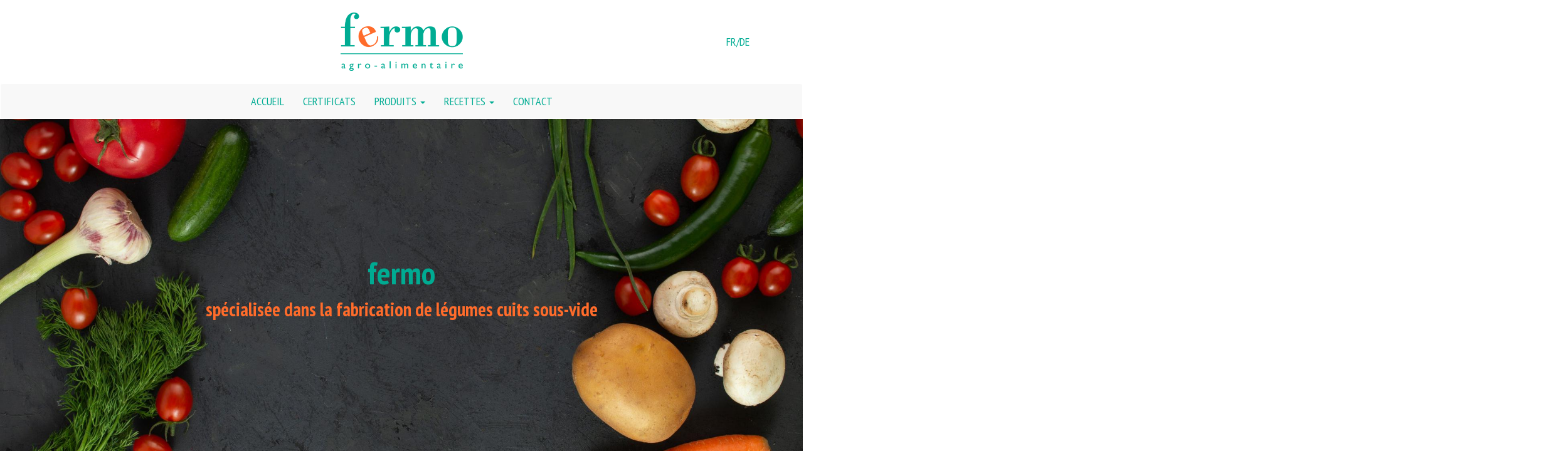

--- FILE ---
content_type: text/html
request_url: http://fermo.ch/gamme-migros-bio.html
body_size: 4084
content:
<!DOCTYPE html>
<html lang="fr">
<head>
	<meta charset="utf-8">
	<title>Gamme Migros Bio - Yvonand - Suisse</title>

	<meta name="description" content="Fermo est une entreprise familiale spécialisée depuis plus de 20 ans dans la fabrication de légumes cuits sous-vide"/>
	<meta name="keywords" content="Fermo est une entreprise familiale spécialisée depuis plus de 20 ans dans la fabrication de légumes cuits sous-vide"/>

	<meta http-equiv="X-UA-Compatible" content="IE=edge"/>
	<meta name="viewport" content="width=device-width, initial-scale=1"/>

	<style>
		#wa-compsubpage-khlwn7zj1dp8uve5s0 {background-size:cover;background-position:center bottom;background-image : url('wa_images/pied de page photo.jpg?v=1fqlgq0');}
		#wa-container-khlwn7zi1dp8vhdg8w {background-size:cover;background-position:center center;background-image : url('wa_images/ripe-products-colored-vitamine-riched-salad-vegetables-dark-floor.jpg?v=1fr9nf7');}
		div#preloader { position: fixed; left: 0; top: 0; z-index: 999; width: 100%; height: 100%; overflow: visible; background: white no-repeat center center; }
	</style>


	<script>
		var WaComponentContext = {};
		var WaPageContext = {};
		var WaContext = {};
		WaContext.app_version="1.6.18"
		WaContext.app_revision="a17fa3e"
		WaContext.preview=false
		WaPageContext.lang="fr"
		WaPageContext.lang_filename="fr"

	</script>
	<script src="wa_js/wa_vanilla.js?v=125&" ></script>
	<link rel="shortcut icon" type="image/png" href="wa_images/logo fermo_1.jpg" />

</head>
<body>
	<div id="preloader"></div>
	<a id="wa-anchor-top" title="Top anchor"></a>
	<div id="wa-container-wrapper-khlwn7zi1dp8vh8v40" >
		<div id="wa-container-khlwn7zi1dp8vh8v40" class="container  " >
			<div id="wa-row-khlwn7zi1dp8uwh5i8" class="row  ">
				<div class="col-xl-12 wa-item-rowspacer"></div>
			</div>
			<div class="wa-container-vspacer col-xl-12"></div>
			<div id="wa-row-khlwn7zi1dp8uwh5uo" class="row row-align  ">
				<div class="hidden-xs col-xs-12 col-sm-5 col-md-5 col-lg-5 " >
				</div>
				<div class=" col-xs-12 col-sm-2 col-md-2 col-lg-2 "  data-ratioWidth="354" data-ratioHeight="169" >
					<a href="index.html"  onclick="return true;" >
						<img id="wa-compimage-khlwn7zi1dp8vhe1vk" alt="" class="wa-image-component  wafxWow bounceInDown" src="wa_images/logo%20fermo.png?v=1fqhvki">

					</a></div>
				<div class="hidden-xs col-xs-12 col-sm-4 col-md-4 col-lg-4 " >
				</div>
				<div class="clearfix visible-xs "></div>
				<div class=" col-xs-12 col-sm-1 col-md-1 col-lg-1 wa-valign-middle " >
					<div id="wa-comptext-khlwn7zi1dp8vhay2o" class="wa-comptext clearfix">
						<p style="text-align: center;"><span style="font-family: 'PT Sans Narrow', Arial, Helvetica, 'Liberation Sans', FreeSans, sans-serif; font-size: 18px;"><span style="color: #00ac93;"><a style="color: #00ac93;" title="" href="gamme-migros-bio.html"  onclick="return true;" >FR</a>/<a style="color: #00ac93;" title="" href="gamme-migros-bio_de.html"  onclick="return true;" >DE</a></span></span></p>
					</div>
				</div>
			</div>
			<div class="wa-container-vspacer col-xl-12"></div>
			<div id="wa-row-khlwn7zi1dp8uwh6z4" class="row  ">
				<div class="col-xl-12 wa-item-rowspacer"></div>
			</div>
		</div>
	</div>
	<div id="wa-container-wrapper-khlwn7zi1dp8vhe3k0" >
		<div id="wa-container-khlwn7zi1dp8vhe3k0" class="container-fluid  " >
			<div id="wa-row-khlwn7zi1dp8uwh7bk" class="row row-align  ">
				<div class="wa-subpage-wrapper  col-xs-12 col-sm-12 col-md-12 col-lg-12 " >
					<div id="wa-compsubpage-khlwn7zi1dp8uwh7kg">
						<div id="wa-row-khap8op31dq24ix15c" class="row row-align  ">
							<div class=" col-xs-12 col-sm-12 col-md-12 col-lg-12 wa-valign-middle " >
								<div id="wa-compmenu-khap8op31dq24awem8" class="wa-compmenu wa-menu-init">
									<nav class="navbar navbar-default wa-always-on-top wa-aot-fluid wa-menu-centered" style="margin:0px;">
										<div class="container-fluid">
											<!-- Brand and toggle get grouped for better mobile display -->
											<div class="navbar-header">
												<button type="button" class="navbar-toggle collapsed" data-toggle="collapse" data-target="#wa-collapse-wa-compmenu-khap8op31dq24awem8" aria-expanded="false">
													<span class="icon-bar"></span>
													<span class="icon-bar"></span>
													<span class="icon-bar"></span>
												</button>
												<a href="index.html"  onclick="return true;"  class="navbar-brand"   >
												<span >ACCUEIL</span>
												</a>
											</div>
											<div class="collapse navbar-collapse" id="wa-collapse-wa-compmenu-khap8op31dq24awem8">
												<ul class="nav navbar-nav">
													<li ><a href="certificats.html"  onclick="return true;"  >CERTIFICATS</a></li>
													<li class="dropdown">
														<a href="#" class="dropdown-toggle" data-toggle="dropdown" role="button" aria-haspopup="true" aria-expanded="false">PRODUITS <span class="caret"></span></a>
														<ul class="dropdown-menu">
															<li><a href="gamme-fermo.html"  onclick="return true;"  >FERMO</a></li>
															<li><a href="gamme-annas-best.html"  onclick="return true;"  >MIGROS ANNA'S BEST</a></li>
															<li><a href="#"  onclick="return true;"  >MIGROS BIO</a></li>
															<li><a href="gamme-m-budget.html"  onclick="return true;"  >MIGROS M-BUDGET</a></li>
															<li><a href="gamme-fermo-grossiste.html"  onclick="return true;"  >GROSSISTES</a></li>
														</ul>
													</li>
													<li class="dropdown">
														<a href="#" class="dropdown-toggle" data-toggle="dropdown" role="button" aria-haspopup="true" aria-expanded="false">RECETTES <span class="caret"></span></a>
														<ul class="dropdown-menu">
															<li class="dropdown-header">Carottes rondelles</li>
																<li><a class="dropdown-subitem" href="recette-carottes-rondelles.html"  onclick="return true;"  >Recettes traditionnelles</a></li>
																<li><a class="dropdown-subitem" href="recette-carottes-miel-raisins.html"  onclick="return true;"  >Carottes au miel et raisins</a></li>
																<li><a class="dropdown-subitem" href="recette-veloute-carottes-orange.html"  onclick="return true;"  >Velouté de carottes à l'orange</a></li>
															<li role="separator" class="divider"></li>
															<li class="dropdown-header">Betteraves rouges cubes</li>
																<li><a class="dropdown-subitem" href="recette-betteraves-rouge-traditionnelle.html"  onclick="return true;"  >Recettes traditionnelles</a></li>
																<li><a class="dropdown-subitem" href="recette-salade-betteraves.html"  onclick="return true;"  >Salade de betteraves rouges aux pommes</a></li>
																<li><a class="dropdown-subitem" href="page15.html"  onclick="return true;"  >Soupe froide aux betteraves rouges</a></li>
															<li role="separator" class="divider"></li>
															<li class="dropdown-header">Betteraves rouges lamelles</li>
																<li><a class="dropdown-subitem" href="recette-salade-betteraves-rouge-lamelles.html"  onclick="return true;"  >Recettes traditionnelles</a></li>
																<li><a class="dropdown-subitem" href="recette-salade-betteraves-menthe.html"  onclick="return true;"  >Salade de betteraves rouges lamelles à la menthe poivrée</a></li>
																<li><a class="dropdown-subitem" href="recette-soupe-betterave-creme-acidulee.html"  onclick="return true;"  >Soupe de betteraves rouges à la crème</a></li>
															<li role="separator" class="divider"></li>
															<li class="dropdown-header">Lentilles vertes</li>
																<li><a class="dropdown-subitem" href="recette-lentilles-tradi.html"  onclick="return true;"  >Recettes traditionnelles</a></li>
																<li><a class="dropdown-subitem" href="recette-lentilles-soupe-moyen-orient.html"  onclick="return true;"  >Soupe de lentilles du Moyen-Orient</a></li>
																<li><a class="dropdown-subitem" href="recette-lentilles-epices.html"  onclick="return true;"  >Lentilles aux épices</a></li>
															<li role="separator" class="divider"></li>
															<li class="dropdown-header">Courge en cubes</li>
																<li><a class="dropdown-subitem" href="recettes-traditionnelles-veloute-a-la-courge.html"  onclick="return true;"  >Recettes traditionnelles</a></li>
																<li><a class="dropdown-subitem" href="recettes-tarte-salee-aux-potirons.html"  onclick="return true;"  >Tarte salée aux potirons</a></li>
																<li><a class="dropdown-subitem" href="page3.html"  onclick="return true;"  >Potirons aux saveurs de l'Orient</a></li>
														</ul>
													</li>
													<li ><a href="contact.html"  onclick="return true;"  >CONTACT</a></li>
												</ul>
											</div><!-- /.navbar-collapse -->
										</div><!-- /.container-fluid -->
									</nav>
								</div>
							</div>
						</div>
					</div>
				</div>
			</div>
		</div>
	</div>
	<div id="wa-container-wrapper-khlwn7zi1dp8vhdg8w" >
		<div id="wa-container-khlwn7zi1dp8vhdg8w" class="wa-parallax container-fluid  " data-parallax="scroll" data-naturalWidth="-1" data-naturalHeight="-1" data-image-src="wa_images/ripe-products-colored-vitamine-riched-salad-vegetables-dark-floor.jpg?v=1fr9nf7" data-position="center center" data-speed="0.00" >
			<div id="wa-row-khlwn7zi1dp8uwh83k" class="row  ">
				<div class="col-xl-12 wa-item-rowspacer"></div>
			</div>
			<div class="wa-container-vspacer col-xl-12"></div>
			<div id="wa-row-khlwn7zi1dp8uwh8g0" class="row row-align  ">
				<div class=" col-xs-12 col-sm-12 col-md-12 col-lg-12 " >
					<div id="wa-comptext-khlwn7zi1dp8vicyyo" class="wa-comptext clearfix">
						<p style="text-align: center;"><span style="color: #00ab92; font-size: 50px;"><strong><span style="font-family: 'PT Sans Narrow', Arial, Helvetica, 'Liberation Sans', FreeSans, sans-serif;">fermo</span></strong></span></p>
						<p style="text-align: center;"><span style="color: #ff6c2b; font-family: 'PT Sans Narrow', Arial, Helvetica, 'Liberation Sans', FreeSans, sans-serif; font-size: 30px;"><strong>spécialisée dans la fabrication de légumes cuits sous-vide</strong></span></p>
					</div>
				</div>
			</div>
			<div class="wa-container-vspacer col-xl-12"></div>
			<div id="wa-row-khlwn7zi1dp8uwh8r4" class="row  ">
				<div class="col-xl-12 wa-item-rowspacer"></div>
			</div>
		</div>
	</div>
	<div id="wa-container-wrapper-khlwn7zi1dp8vhdhts" >
		<div id="wa-container-khlwn7zi1dp8vhdhts" class="container  " >
			<div id="wa-row-khlwn7zi1dp8uwh928" class="row  ">
				<div class="col-xl-12 wa-item-rowspacer"></div>
			</div>
			<div class="wa-container-vspacer col-xl-12"></div>
			<div id="wa-row-khlwn7zi1dp8uwh9eo" class="row row-align  ">
				<div class=" col-xs-12 col-sm-12 col-md-12 col-lg-12 " >
					<div id="wa-comptext-khlwn7zi1dp8vhe51c" class="wa-comptext clearfix">
						<p style="text-align: center;"><span style="font-size: 30px;"><strong><span style="font-family: 'PT Sans Narrow', Arial, Helvetica, 'Liberation Sans', FreeSans, sans-serif;">DECOUVREZ NOTRE GAMME MIGROS BIO</span></strong></span></p>
						<p style="text-align: center;"><span style="font-size: 30px;"><img style="margin: 10px;" src="wa_images/logo migros bio.jpg?v=1fr7hnk" width="98" height="98" alt="" title="" /></span></p>
					</div>
				</div>
			</div>
		</div>
	</div>
	<div id="wa-container-wrapper-khlwn7zi1dp8vhe7wg" >
		<div id="wa-container-khlwn7zi1dp8vhe7wg" class="container  " >
			<div id="wa-row-khlwn7zi1dp8uwhaeo" class="row row-align  ">
				<div class="wa-subcontainer-wrapper  col-xs-12 col-sm-3 col-md-3 col-lg-3 " >
					<div id="wa-sub-container-khlwn7zi1dp8vhe9hc">
						<div id="wa-row-khlwn7zi1dp8uwhar4" class="row row-align  ">
							<div class=" col-xs-12 col-sm-12 col-md-12 col-lg-12 "  data-ratioWidth="3000" data-ratioHeight="4000" >

								<img id="wa-compimage-khlwn7zj1dp8vheayo" alt="" class="wa-image-component  wafxWow pulse" src="wa_images/migros%20bio%20carottes%20rondelles.png?v=1fr7hap">

							</div>
						</div>
						<div class="wa-container-vspacer col-xl-12"></div>
						<div id="wa-row-khlwn7zi1dp8uwhb3k" class="row row-align  ">
							<div class=" col-xs-12 col-sm-12 col-md-12 col-lg-12 " >
								<div id="wa-comptext-khlwn7zj1dp8vksd8g" class="wa-comptext clearfix">
									<p style="text-align: center;"><span style="font-family: Raleway, Arial, Helvetica, 'Liberation Sans', FreeSans, sans-serif; font-size: 18px;">Carottes rondelles </span></p>
									<p style="text-align: center;"><span style="font-family: Raleway, Arial, Helvetica, 'Liberation Sans', FreeSans, sans-serif; font-size: 18px;">250g</span></p>
								</div>
							</div>
						</div>
					</div>
				</div>
				<div class="clearfix visible-xs "></div>
				<div class="wa-subcontainer-wrapper  col-xs-12 col-sm-3 col-md-3 col-lg-3 " >
					<div id="wa-sub-container-khlwn7zi1dp8vhepa8">
						<div id="wa-row-khlwn7zi1dp8uw5j28" class="row row-align  ">
							<div class=" col-xs-12 col-sm-12 col-md-12 col-lg-12 "  data-ratioWidth="3000" data-ratioHeight="4000" >

								<img id="wa-compimage-khlwn7zj1dp8vheqrk" alt="" class="wa-image-component  wafxWow pulse" src="wa_images/migros%20bio%20lentilles.png?v=1fr7hfg">

							</div>
						</div>
						<div class="wa-container-vspacer col-xl-12"></div>
						<div id="wa-row-khlwn7zi1dp8uw5r1c" class="row row-align  ">
							<div class=" col-xs-12 col-sm-12 col-md-12 col-lg-12 " >
								<div id="wa-comptext-khlwn7zj1dp8vhemf4" class="wa-comptext clearfix">
									<p style="text-align: center;"><span style="font-family: 'PT Sans Narrow', Arial, Helvetica, 'Liberation Sans', FreeSans, sans-serif; font-size: 18px;">Lentilles vertes </span></p>
									<p style="text-align: center;"><span style="font-family: 'PT Sans Narrow', Arial, Helvetica, 'Liberation Sans', FreeSans, sans-serif; font-size: 18px;">250g</span></p>
								</div>
							</div>
						</div>
					</div>
				</div>
				<div class="clearfix visible-xs "></div>
				<div class="wa-subcontainer-wrapper  col-xs-12 col-sm-3 col-md-3 col-lg-3 " >
					<div id="wa-sub-container-khlwn7zi1dp8vhecn4">
						<div id="wa-row-khlwn7zi1dp8uwhbsg" class="row row-align  ">
							<div class=" col-xs-12 col-sm-12 col-md-12 col-lg-12 "  data-ratioWidth="3000" data-ratioHeight="4000" >

								<img id="wa-compimage-khlwn7zj1dp8vhee4g" alt="" class="wa-image-component  wafxWow pulse" src="wa_images/migros%20bio%20betterave%20des.png?v=1fr7hfg">

							</div>
						</div>
						<div class="wa-container-vspacer col-xl-12"></div>
						<div id="wa-row-khlwn7zi1dp8uwhc4w" class="row row-align  ">
							<div class=" col-xs-12 col-sm-12 col-md-12 col-lg-12 " >
								<div id="wa-comptext-khlwn7zj1dp8vj8xs0" class="wa-comptext clearfix">
									<p style="text-align: center;"><span style="color: #000000; font-family: 'PT Sans Narrow', Arial, Helvetica, 'Liberation Sans', FreeSans, sans-serif; font-size: 18px;">Betteraves rouges cubes </span></p>
									<p style="text-align: center;"><span style="font-family: 'PT Sans Narrow', Arial, Helvetica, 'Liberation Sans', FreeSans, sans-serif; font-size: 18px;">300g</span></p>
								</div>
							</div>
						</div>
					</div>
				</div>
				<div class="clearfix visible-xs "></div>
				<div class="wa-subcontainer-wrapper  col-xs-12 col-sm-3 col-md-3 col-lg-3 " >
					<div id="wa-sub-container-khlwn7zi1dp8vheutc">
						<div id="wa-row-khlwn7zi1dp8uw5rq8" class="row row-align  ">
							<div class=" col-xs-12 col-sm-12 col-md-12 col-lg-12 "  data-ratioWidth="3000" data-ratioHeight="4000" >

								<img id="wa-compimage-khlwn7zj1dp8vhewao" alt="" class="wa-image-component  wafxWow pulse" src="wa_images/migros%20bio%20courge%20cubes.png?v=1fr7hfg">

							</div>
						</div>
						<div class="wa-container-vspacer col-xl-12"></div>
						<div id="wa-row-khlwn7zi1dp8uw5s2o" class="row row-align  ">
							<div class=" col-xs-12 col-sm-12 col-md-12 col-lg-12 " >
								<div id="wa-comptext-khlwn7zj1dp8vhetj4" class="wa-comptext clearfix">
									<p style="text-align: center;"><span style="font-family: 'PT Sans Narrow', Arial, Helvetica, 'Liberation Sans', FreeSans, sans-serif; font-size: 18px;"><span style="color: #000000;">Courge </span><span style="color: #000000;">ButterNut</span></span></p>
									<p style="text-align: center;"><span style="font-family: 'PT Sans Narrow', Arial, Helvetica, 'Liberation Sans', FreeSans, sans-serif; font-size: 18px;">250g</span></p>
								</div>
							</div>
						</div>
					</div>
				</div>
			</div>
		</div>
	</div>
	<div id="wa-container-wrapper-khlwn7zi1dp8vhenpc" >
		<div id="wa-container-khlwn7zi1dp8vhenpc" class="container  " >
			<div id="wa-row-khlwn7zi1dp8uvdvg0" class="row  ">
				<div class="col-xl-12 wa-item-rowspacer"></div>
			</div>
		</div>
	</div>
	<div id="wa-container-wrapper-khlwn7zi1dp8t4jvy8" >
		<div id="wa-container-khlwn7zi1dp8t4jvy8" class="container-fluid  " >
			<div id="wa-row-khlwn7zi1dp8t21p4g" class="row row-align  ">
				<div class=" col-xs-12 col-sm-12 col-md-12 col-lg-12 " >
					<div id="wa-comphtml-khlwn7zj1dp8t1zdds" >
						<iframe src="https://www.google.com/maps/embed?pb=!1m14!1m8!1m3!1d10924.803087641973!2d6.7363306!3d46.8003509!3m2!1i1024!2i768!4f13.1!3m3!1m2!1s0x0%3A0x96cb0e5756530fa9!2sFermo!5e0!3m2!1sfr!2sch!4v1604910326413!5m2!1sfr!2sch" width="2500" height="300" frameborder="0" style="border:0;" allowfullscreen="" aria-hidden="false" tabindex="0"></iframe>
					</div>
				</div>
			</div>
		</div>
	</div>
	<div id="wa-container-wrapper-khlwn7zi1dp8t6rlog" >
		<div id="wa-container-khlwn7zi1dp8t6rlog" class="container-fluid  " >
			<div id="wa-row-khlwn7zi1dp8t22oz4" class="row row-align  ">
				<div class="wa-subpage-wrapper  col-xs-12 col-sm-12 col-md-12 col-lg-12 " >
					<div id="wa-compsubpage-khlwn7zj1dp8uve5s0">
						<div id="wa-row-khaa4x1t1dqn4foq0w" class="row  ">
							<div class="col-xl-12 wa-item-rowspacer"></div>
						</div>
						<div class="wa-container-vspacer col-xl-12"></div>
						<div id="wa-row-khaa4x1t1dqn2ivfq8" class="row row-align  ">
							<div class=" col-xs-12 col-sm-12 col-md-12 col-lg-12 " >
								<div id="wa-comptext-khaa4x1t1dqn59qsxs" class="wa-comptext clearfix">
									<p style="text-align: center;"><span style="font-size: 16px;"><span style="color: #000000;"><strong>Fermo Production S.A - </strong></span><span style="font-family: 'PT Sans Narrow', Arial, Helvetica, 'Liberation Sans', FreeSans, sans-serif;"><span style="color: #000000;">Rue de Mortaigue 8 - </span><span style="color: #000000;">CH-1462 Yvonand - </span><span style="color: #000000;"><a style="color: #000000;" title="" href="mailto:fermo@fermo.ch"  onclick="return true;" >fermo@fermo.ch</a> - </span></span></span></p>
									<p style="text-align: center;"><span style="font-size: 16px; font-family: 'PT Sans Narrow', Arial, Helvetica, 'Liberation Sans', FreeSans, sans-serif;"><span style="color: #000000;">Téléphone +41 (0) 24 430 17 23 / +41 (0) 24 430 32 20 / Fax +41 (0) 24 430 11 73</span></span></p>
									<p style="text-align: center;"><span style="color: #000000; font-family: 'PT Sans Narrow', Arial, Helvetica, 'Liberation Sans', FreeSans, sans-serif; font-size: 16px;"><a style="color: #000000;" title="" href="https://www.createur-de-site.ch"  onclick="return true;"  target="_blank">Création site internet Yvonand</a></span></p>
								</div>
							</div>
						</div>
						<div class="wa-container-vspacer col-xl-12"></div>
						<div id="wa-row-khc77hz31dq2536wfk" class="row  ">
							<div class="col-xl-12 wa-item-rowspacer"></div>
						</div>
						<div class="wa-container-vspacer col-xl-12"></div>
						<div id="wa-row-khc774q71dq25346u8" class="row row-align  ">
						</div>
					</div>
				</div>
			</div>
		</div>
	</div>
	<div id="wa-container-wrapper-khlwn7zi1dp8t4geps" >
		<div id="wa-container-khlwn7zi1dp8t4geps" class="container  " >
			<div id="wa-row-khlwn7zi1dp8t23kfk" class="row row-align  ">
			</div>
		</div>
	</div>
	<a id="wa-anchor-bottom" title="Bottom anchor"></a>
	<link rel="stylesheet" href="wa_bootstrap/css/bootstrap.min.css?v=125"/>
	<link rel="stylesheet" href="wa_general.css?v=125"/>
	<link rel="stylesheet" href="wa_style_global.css?v=17"/>
	<link rel="stylesheet" href="wa_webfont_global.css?v=17"/>
	<link rel="stylesheet" href="wa_animate/animate.min.css?v=125"/>
	<link rel="stylesheet" href="wa_css/pages-page4_fr.css?v=125"/>
	<link rel="stylesheet" href="wa_menu/menu.css?v=125"/>
	<script>
		document.getElementById("preloader").style.display = 'none';
	</script>
	<script src="wa_bootstrap/js/jquery.min.js?v=125&" ></script>
	<script>var wa$ = jQuery.noConflict()</script>
	<script src="wa_js/wa_bootstrap_util.js?v=125&" ></script>
	<script src="wa_bootstrap/js/bootstrap.min.js?v=125&" ></script>
	<script src="wa_js/waVariables_fr.js?v=31&" ></script>
	<script src="wa_animate/wow.min.js?v=125&" ></script>
	<script src="wa_menu/wa_menu.js?v=125&" ></script>
	<script src="wa_menu/wa_search.js?v=125&" ></script>
	<script src="wa_js/validator.min.js?v=125&" ></script>
	<script src="wa_js/wa_common.js?v=125&" ></script>
	<script src="wa_js/parallax.js?v=125&" ></script><script src="wa_js/lazyload.min.js?v=125&" ></script>
	<script>let wow = new WOW({boxClass:'wafxWow',animateClass: 'animated',offset:0,mobile:true,live:true,});
	wow.init();
	let waGridLazyLoadInstance = new LazyLoad({elements_selector: ".lazy"});
	</script>
</body>
</html>

--- FILE ---
content_type: text/css
request_url: http://fermo.ch/wa_style_global.css?v=17
body_size: 175
content:
.wa_style_kha9ku5k11lyzkgwa8
{
	font-family: Open Sans, Arial, Helvetica, 'Liberation Sans', FreeSans, sans-serif;
	font-size: 30px;
	color: #000000;
}

.wa_style_kha9ku5k11lyzkgqq8
{
	font-family: Open Sans, Arial, Helvetica, 'Liberation Sans', FreeSans, sans-serif;
	font-size: 20px;
	color: #000000;
}

.wa_style_kha9ku5k11lyzkgwm8
{
	font-family: Open Sans, Arial, Helvetica, 'Liberation Sans', FreeSans, sans-serif;
	font-size: 14px;
	color: #000000;
}



--- FILE ---
content_type: text/css
request_url: http://fermo.ch/wa_webfont_global.css?v=17
body_size: 239
content:
@import url("//fonts.googleapis.com/css?family=Open Sans:regular,700,italic");
@import url("//fonts.googleapis.com/css?family=Tenor Sans:regular");
@import url("//fonts.googleapis.com/css?family=Baskervville:regular,italic");
@import url("//fonts.googleapis.com/css?family=Libre Baskerville:regular,700,italic");
@import url("//fonts.googleapis.com/css?family=Raleway:regular,700,italic");
@import url("//fonts.googleapis.com/css?family=PT Sans Narrow:regular,700");
@import url("//fonts.googleapis.com/css?family=Amatic SC:regular,700");
@import url("//fonts.googleapis.com/css?family=Roboto Slab:regular,700");
body{font-family: Arial, Helvetica, 'Liberation Sans', FreeSans, sans-serif;}


--- FILE ---
content_type: text/css
request_url: http://fermo.ch/wa_css/pages-page4_fr.css?v=125
body_size: 1343
content:
#wa-compimage-khlwn7zi1dp8vhe1vk {border-radius:0px 0px 0px 0px;border-width:0px 0px 0px 0px;border-style: solid;border-color:#000000;}
#wa-compimage-khlwn7zj1dp8vheayo {border-radius:0px 0px 0px 0px;border-width:0px 0px 0px 0px;border-style: solid;border-color:#000000;}
#wa-compimage-khlwn7zj1dp8vhee4g {border-radius:0px 0px 0px 0px;border-width:0px 0px 0px 0px;border-style: solid;border-color:#000000;}
#wa-compimage-khlwn7zj1dp8vheqrk {border-radius:0px 0px 0px 0px;border-width:0px 0px 0px 0px;border-style: solid;border-color:#000000;}
#wa-compimage-khlwn7zj1dp8vhewao {border-radius:0px 0px 0px 0px;border-width:0px 0px 0px 0px;border-style: solid;border-color:#000000;}
#wa-compsubpage-khlwn7zi1dp8uwh7kg {border-radius:0px 0px 0px 0px;border-width:0px 0px 0px 0px;border-style: solid;border-color:#000000;padding:0px 0px 0px 0px;}
#wa-compsubpage-khlwn7zi1dp8uwh7kg>.row>.clearfix {margin-bottom:0px;}
#wa-compsubpage-khlwn7zi1dp8uwh7kg>.wa-container-vspacer {height:0px;}
#wa-compsubpage-khlwn7zj1dp8uve5s0 {border-radius:0px 0px 0px 0px;border-width:0px 0px 0px 0px;border-style: solid;border-color:#000000;padding:0px 0px 0px 0px;}
#wa-compsubpage-khlwn7zj1dp8uve5s0>.row>.clearfix {margin-bottom:0px;}
#wa-compsubpage-khlwn7zj1dp8uve5s0>.wa-container-vspacer {height:0px;}
#wa-comptext-khaa4x1t1dqn59qsxs {border-radius:0px 0px 0px 0px;border-width:0px 0px 0px 0px;border-style:solid; border-color:#000000;padding:10px 10px 10px 10px;}
#wa-comptext-khlwn7zi1dp8vhay2o {border-radius:0px 0px 0px 0px;border-width:0px 0px 0px 0px;border-style:solid; border-color:#000000;padding:10px 10px 10px 10px;}
#wa-comptext-khlwn7zi1dp8vhe51c {border-radius:0px 0px 0px 0px;border-width:0px 0px 0px 0px;border-style:solid; border-color:#000000;padding:10px 10px 10px 10px;}
#wa-comptext-khlwn7zi1dp8vicyyo {border-radius:0px 0px 0px 0px;border-width:0px 0px 0px 0px;border-style:solid; border-color:#000000;padding:10px 10px 10px 10px;}
#wa-comptext-khlwn7zj1dp8vhemf4 {border-radius:0px 0px 0px 0px;border-width:0px 0px 0px 0px;border-style:solid; border-color:#000000;padding:10px 10px 10px 10px;}
#wa-comptext-khlwn7zj1dp8vhetj4 {border-radius:0px 0px 0px 0px;border-width:0px 0px 0px 0px;border-style:solid; border-color:#000000;padding:10px 10px 10px 10px;}
#wa-comptext-khlwn7zj1dp8vj8xs0 {border-radius:0px 0px 0px 0px;border-width:0px 0px 0px 0px;border-style:solid; border-color:#000000;padding:10px 10px 10px 10px;}
#wa-comptext-khlwn7zj1dp8vksd8g {border-radius:0px 0px 0px 0px;border-width:0px 0px 0px 0px;border-style:solid; border-color:#000000;padding:10px 10px 10px 10px;}
#wa-container-khlwn7zi1dp8t4geps {border-radius:0px 0px 0px 0px;border-width:0px 0px 0px 0px;border-style: solid;border-color:#000000;padding:0px 0px 0px 0px;}
#wa-container-khlwn7zi1dp8t4geps>.row>.clearfix {margin-bottom:0px;}
#wa-container-khlwn7zi1dp8t4geps>.wa-container-vspacer {height:0px;}
#wa-container-khlwn7zi1dp8t4jvy8 {border-radius:0px 0px 0px 0px;border-width:0px 0px 0px 0px;border-style: solid;border-color:#000000;padding:0px 0px 0px 0px;}
#wa-container-khlwn7zi1dp8t4jvy8>.row>.clearfix {margin-bottom:0px;}
#wa-container-khlwn7zi1dp8t4jvy8>.wa-container-vspacer {height:0px;}
#wa-container-khlwn7zi1dp8t6rlog {border-radius:0px 0px 0px 0px;border-width:0px 0px 0px 0px;border-style: solid;border-color:#000000;padding:0px 0px 0px 0px;}
#wa-container-khlwn7zi1dp8t6rlog>.row>.clearfix {margin-bottom:0px;}
#wa-container-khlwn7zi1dp8t6rlog>.wa-container-vspacer {height:0px;}
#wa-container-khlwn7zi1dp8vh8v40 {border-radius:0px 0px 0px 0px;border-width:0px 0px 0px 0px;border-style: solid;border-color:#000000;padding:0px 0px 0px 0px;}
#wa-container-khlwn7zi1dp8vh8v40>.row>.clearfix {margin-bottom:0px;}
#wa-container-khlwn7zi1dp8vh8v40>.wa-container-vspacer {height:0px;}
#wa-container-khlwn7zi1dp8vhdg8w {border-radius:0px 0px 0px 0px;border-width:0px 0px 0px 0px;border-style: solid;border-color:#000000;padding:0px 0px 0px 0px;}
#wa-container-khlwn7zi1dp8vhdg8w>.row>.clearfix {margin-bottom:0px;}
#wa-container-khlwn7zi1dp8vhdg8w>.wa-container-vspacer {height:0px;}
#wa-container-khlwn7zi1dp8vhdhts {border-radius:0px 0px 0px 0px;border-width:0px 0px 0px 0px;border-style: solid;border-color:#000000;padding:0px 0px 0px 0px;}
#wa-container-khlwn7zi1dp8vhdhts>.row>.clearfix {margin-bottom:0px;}
#wa-container-khlwn7zi1dp8vhdhts>.wa-container-vspacer {height:0px;}
#wa-container-khlwn7zi1dp8vhe3k0 {border-radius:0px 0px 0px 0px;border-width:0px 0px 0px 0px;border-style: solid;border-color:#000000;padding:0px 0px 0px 0px;}
#wa-container-khlwn7zi1dp8vhe3k0>.row>.clearfix {margin-bottom:0px;}
#wa-container-khlwn7zi1dp8vhe3k0>.wa-container-vspacer {height:0px;}
#wa-container-khlwn7zi1dp8vhe7wg {border-radius:0px 0px 0px 0px;border-width:0px 0px 0px 0px;border-style: solid;border-color:#000000;padding:0px 0px 0px 0px;}
#wa-container-khlwn7zi1dp8vhe7wg>.row>.clearfix {margin-bottom:0px;}
#wa-container-khlwn7zi1dp8vhe7wg>.wa-container-vspacer {height:0px;}
#wa-container-khlwn7zi1dp8vhenpc {border-radius:0px 0px 0px 0px;border-width:0px 0px 0px 0px;border-style: solid;border-color:#000000;padding:0px 0px 0px 0px;}
#wa-container-khlwn7zi1dp8vhenpc>.row>.clearfix {margin-bottom:0px;}
#wa-container-khlwn7zi1dp8vhenpc>.wa-container-vspacer {height:0px;}
#wa-container-wrapper-khlwn7zi1dp8vhe7wg {background-color:#ffffff;}
#wa-container-wrapper-khlwn7zi1dp8vhenpc {background-color:#ffffff;}
#wa-row-khaa4x1t1dqn2ivfq8 {margin:0px 0px;}
#wa-row-khaa4x1t1dqn2ivfq8>div {padding: 0px 0px;}
#wa-row-khaa4x1t1dqn4foq0w>.wa-item-rowspacer {height:50px;}
#wa-row-khap8op31dq24ix15c {margin:0px 0px;}
#wa-row-khap8op31dq24ix15c>div {padding: 0px 0px;}
#wa-row-khc774q71dq25346u8 {margin:0px 0px;}
#wa-row-khc774q71dq25346u8>div {padding: 0px 0px;}
#wa-row-khc77hz31dq2536wfk>.wa-item-rowspacer {height:150px;}
#wa-row-khlwn7zi1dp8t21p4g {margin:0px 0px;}
#wa-row-khlwn7zi1dp8t21p4g>div {padding: 0px 0px;}
#wa-row-khlwn7zi1dp8t22oz4 {margin:0px 0px;}
#wa-row-khlwn7zi1dp8t22oz4>div {padding: 0px 0px;}
#wa-row-khlwn7zi1dp8t23kfk {margin:0px 0px;}
#wa-row-khlwn7zi1dp8t23kfk>div {padding: 0px 0px;}
#wa-row-khlwn7zi1dp8uvdvg0>.wa-item-rowspacer {height:100px;}
#wa-row-khlwn7zi1dp8uw5j28 {margin:0px 0px;}
#wa-row-khlwn7zi1dp8uw5j28>div {padding: 0px 0px;}
#wa-row-khlwn7zi1dp8uw5r1c {margin:0px 0px;}
#wa-row-khlwn7zi1dp8uw5r1c>div {padding: 0px 0px;}
#wa-row-khlwn7zi1dp8uw5rq8 {margin:0px 0px;}
#wa-row-khlwn7zi1dp8uw5rq8>div {padding: 0px 0px;}
#wa-row-khlwn7zi1dp8uw5s2o {margin:0px 0px;}
#wa-row-khlwn7zi1dp8uw5s2o>div {padding: 0px 0px;}
#wa-row-khlwn7zi1dp8uwh5i8>.wa-item-rowspacer {height:20px;}
#wa-row-khlwn7zi1dp8uwh5uo {margin:0px 0px;}
#wa-row-khlwn7zi1dp8uwh5uo>div {padding: 0px 0px;}
#wa-row-khlwn7zi1dp8uwh6z4>.wa-item-rowspacer {height:20px;}
#wa-row-khlwn7zi1dp8uwh7bk {margin:0px 0px;}
#wa-row-khlwn7zi1dp8uwh7bk>div {padding: 0px 0px;}
#wa-row-khlwn7zi1dp8uwh83k>.wa-item-rowspacer {height:200px;}
#wa-row-khlwn7zi1dp8uwh8g0 {margin:0px 0px;}
#wa-row-khlwn7zi1dp8uwh8g0>div {padding: 0px 0px;}
#wa-row-khlwn7zi1dp8uwh8r4>.wa-item-rowspacer {height:200px;}
#wa-row-khlwn7zi1dp8uwh928>.wa-item-rowspacer {height:50px;}
#wa-row-khlwn7zi1dp8uwh9eo {margin:0px 0px;}
#wa-row-khlwn7zi1dp8uwh9eo>div {padding: 0px 0px;}
#wa-row-khlwn7zi1dp8uwhaeo {margin:0px 0px;}
#wa-row-khlwn7zi1dp8uwhaeo>div {padding: 0px 0px;}
#wa-row-khlwn7zi1dp8uwhar4 {margin:0px 0px;}
#wa-row-khlwn7zi1dp8uwhar4>div {padding: 0px 0px;}
#wa-row-khlwn7zi1dp8uwhb3k {margin:0px 0px;}
#wa-row-khlwn7zi1dp8uwhb3k>div {padding: 0px 0px;}
#wa-row-khlwn7zi1dp8uwhbsg {margin:0px 0px;}
#wa-row-khlwn7zi1dp8uwhbsg>div {padding: 0px 0px;}
#wa-row-khlwn7zi1dp8uwhc4w {margin:0px 0px;}
#wa-row-khlwn7zi1dp8uwhc4w>div {padding: 0px 0px;}
#wa-sub-container-khlwn7zi1dp8vhe9hc {border-radius:0px 0px 0px 0px;border-width:0px 0px 0px 0px;border-style: solid;border-color:#000000;padding:20px 20px 20px 20px;}
#wa-sub-container-khlwn7zi1dp8vhe9hc>.row>.clearfix {margin-bottom:0px;}
#wa-sub-container-khlwn7zi1dp8vhe9hc>.wa-container-vspacer {height:0px;}
#wa-sub-container-khlwn7zi1dp8vhecn4 {border-radius:0px 0px 0px 0px;border-width:0px 0px 0px 0px;border-style: solid;border-color:#000000;padding:20px 20px 20px 20px;}
#wa-sub-container-khlwn7zi1dp8vhecn4>.row>.clearfix {margin-bottom:0px;}
#wa-sub-container-khlwn7zi1dp8vhecn4>.wa-container-vspacer {height:0px;}
#wa-sub-container-khlwn7zi1dp8vhepa8 {border-radius:0px 0px 0px 0px;border-width:0px 0px 0px 0px;border-style: solid;border-color:#000000;padding:20px 20px 20px 20px;}
#wa-sub-container-khlwn7zi1dp8vhepa8>.row>.clearfix {margin-bottom:0px;}
#wa-sub-container-khlwn7zi1dp8vhepa8>.wa-container-vspacer {height:0px;}
#wa-sub-container-khlwn7zi1dp8vheutc {border-radius:0px 0px 0px 0px;border-width:0px 0px 0px 0px;border-style: solid;border-color:#000000;padding:20px 20px 20px 20px;}
#wa-sub-container-khlwn7zi1dp8vheutc>.row>.clearfix {margin-bottom:0px;}
#wa-sub-container-khlwn7zi1dp8vheutc>.wa-container-vspacer {height:0px;}
[id^=wa-compmenu-khap8op31dq24awem8] .dropdown-menu {background-color:#ffffff;}
[id^=wa-compmenu-khap8op31dq24awem8] .dropdown-menu > li > a:hover, [id^=wa-compmenu-khap8op31dq24awem8] .dropdown-menu > li > a:focus {background-color:#f5f5f5;}
[id^=wa-compmenu-khap8op31dq24awem8] .navbar-default {background-color:#f8f8f8; border-color:#ffffff; border-width:1px; border-radius:4px; min-height:0px;}
[id^=wa-compmenu-khap8op31dq24awem8] .navbar-default .navbar-brand, [id^=wa-compmenu-khap8op31dq24awem8].navbar-nav li a, [id^=wa-compmenu-khap8op31dq24awem8] .navbar-default .navbar-nav > li > a, [id^=wa-compmenu-khap8op31dq24awem8] .navbar-default .navbar-nav .open .dropdown-menu > li > a,[id^=wa-compmenu-khap8op31dq24awem8] .navbar-default .navbar-nav .open .dropdown-menu li.dropdown-header {font-family:PT Sans Narrow, Arial, Helvetica, 'Liberation Sans', FreeSans, sans-serif; font-size:18px; color:#00ac93;}
[id^=wa-compmenu-khap8op31dq24awem8] .navbar-default .navbar-brand:hover, [id^=wa-compmenu-khap8op31dq24awem8] .navbar-default .navbar-nav li a:hover, [id^=wa-compmenu-khap8op31dq24awem8] .navbar-default .navbar-nav .open .dropdown-menu > li > a:hover {color:#ff7e45;}
[id^=wa-compmenu-khap8op31dq24awem8] .navbar-default .navbar-nav .open .dropdown-menu li.divider {background-color:#00ac93;}
[id^=wa-compmenu-khap8op31dq24awem8] .navbar-default .navbar-nav > .active > a, [id^=wa-compmenu-khap8op31dq24awem8] .navbar-default .navbar-nav > .active > a:hover, [id^=wa-compmenu-khap8op31dq24awem8] .navbar-default .navbar-nav > .active > a:focus, [id^=wa-compmenu-khap8op31dq24awem8] .navbar-default .navbar-nav > .open > a, [id^=wa-compmenu-khap8op31dq24awem8] .navbar-default .navbar-nav > .open > a:hover, [id^=wa-compmenu-khap8op31dq24awem8] .navbar-default .navbar-nav > .open > a:focus {color:#ff6c2b; background-color:#ffffff;}
[id^=wa-compmenu-khap8op31dq24awem8] .navbar-default .navbar-toggle {background-color:rgba(0,0,0,0) !important; border-color:#dddddd !important;}
[id^=wa-compmenu-khap8op31dq24awem8] .navbar-default .navbar-toggle .icon-bar {background-color:#888888;}
[id^=wa-compmenu-khap8op31dq24awem8] .navbar-default .navbar-toggle:active, [id^=wa-compmenu-khap8op31dq24awem8].navbar-default .navbar-toggle:hover {background-color:#dddddd !important;}
[id^=wa-compmenu-khap8op31dq24awem8] .wa-srch-input {font-size:18px;}
html body {width:100%; height:100%;}
@media (min-width: 768px){
#wa-row-khaa4x1t1dqn2ivfq8 {margin:0px 0px;}
#wa-row-khaa4x1t1dqn2ivfq8>div {padding: 0px 0px;}
#wa-row-khap8op31dq24ix15c {margin:0px 0px;}
#wa-row-khap8op31dq24ix15c>div {padding: 0px 0px;}
#wa-row-khc774q71dq25346u8 {margin:0px 0px;}
#wa-row-khc774q71dq25346u8>div {padding: 0px 0px;}
#wa-row-khlwn7zi1dp8t21p4g {margin:0px 0px;}
#wa-row-khlwn7zi1dp8t21p4g>div {padding: 0px 0px;}
#wa-row-khlwn7zi1dp8t22oz4 {margin:0px 0px;}
#wa-row-khlwn7zi1dp8t22oz4>div {padding: 0px 0px;}
#wa-row-khlwn7zi1dp8t23kfk {margin:0px 0px;}
#wa-row-khlwn7zi1dp8t23kfk>div {padding: 0px 0px;}
#wa-row-khlwn7zi1dp8uw5j28 {margin:0px 0px;}
#wa-row-khlwn7zi1dp8uw5j28>div {padding: 0px 0px;}
#wa-row-khlwn7zi1dp8uw5r1c {margin:0px 0px;}
#wa-row-khlwn7zi1dp8uw5r1c>div {padding: 0px 0px;}
#wa-row-khlwn7zi1dp8uw5rq8 {margin:0px 0px;}
#wa-row-khlwn7zi1dp8uw5rq8>div {padding: 0px 0px;}
#wa-row-khlwn7zi1dp8uw5s2o {margin:0px 0px;}
#wa-row-khlwn7zi1dp8uw5s2o>div {padding: 0px 0px;}
#wa-row-khlwn7zi1dp8uwh5uo {margin:0px 0px;}
#wa-row-khlwn7zi1dp8uwh5uo>div {padding: 0px 0px;}
#wa-row-khlwn7zi1dp8uwh7bk {margin:0px 0px;}
#wa-row-khlwn7zi1dp8uwh7bk>div {padding: 0px 0px;}
#wa-row-khlwn7zi1dp8uwh8g0 {margin:0px 0px;}
#wa-row-khlwn7zi1dp8uwh8g0>div {padding: 0px 0px;}
#wa-row-khlwn7zi1dp8uwh9eo {margin:0px 0px;}
#wa-row-khlwn7zi1dp8uwh9eo>div {padding: 0px 0px;}
#wa-row-khlwn7zi1dp8uwhaeo {margin:0px 0px;}
#wa-row-khlwn7zi1dp8uwhaeo>div {padding: 0px 0px;}
#wa-row-khlwn7zi1dp8uwhar4 {margin:0px 0px;}
#wa-row-khlwn7zi1dp8uwhar4>div {padding: 0px 0px;}
#wa-row-khlwn7zi1dp8uwhb3k {margin:0px 0px;}
#wa-row-khlwn7zi1dp8uwhb3k>div {padding: 0px 0px;}
#wa-row-khlwn7zi1dp8uwhbsg {margin:0px 0px;}
#wa-row-khlwn7zi1dp8uwhbsg>div {padding: 0px 0px;}
#wa-row-khlwn7zi1dp8uwhc4w {margin:0px 0px;}
#wa-row-khlwn7zi1dp8uwhc4w>div {padding: 0px 0px;}
}
@media (min-width: 992px){
#wa-row-khaa4x1t1dqn2ivfq8 {margin:0px 0px;}
#wa-row-khaa4x1t1dqn2ivfq8>div {padding: 0px 0px;}
#wa-row-khap8op31dq24ix15c {margin:0px 0px;}
#wa-row-khap8op31dq24ix15c>div {padding: 0px 0px;}
#wa-row-khc774q71dq25346u8 {margin:0px 0px;}
#wa-row-khc774q71dq25346u8>div {padding: 0px 0px;}
#wa-row-khlwn7zi1dp8t21p4g {margin:0px 0px;}
#wa-row-khlwn7zi1dp8t21p4g>div {padding: 0px 0px;}
#wa-row-khlwn7zi1dp8t22oz4 {margin:0px 0px;}
#wa-row-khlwn7zi1dp8t22oz4>div {padding: 0px 0px;}
#wa-row-khlwn7zi1dp8t23kfk {margin:0px 0px;}
#wa-row-khlwn7zi1dp8t23kfk>div {padding: 0px 0px;}
#wa-row-khlwn7zi1dp8uw5j28 {margin:0px 0px;}
#wa-row-khlwn7zi1dp8uw5j28>div {padding: 0px 0px;}
#wa-row-khlwn7zi1dp8uw5r1c {margin:0px 0px;}
#wa-row-khlwn7zi1dp8uw5r1c>div {padding: 0px 0px;}
#wa-row-khlwn7zi1dp8uw5rq8 {margin:0px 0px;}
#wa-row-khlwn7zi1dp8uw5rq8>div {padding: 0px 0px;}
#wa-row-khlwn7zi1dp8uw5s2o {margin:0px 0px;}
#wa-row-khlwn7zi1dp8uw5s2o>div {padding: 0px 0px;}
#wa-row-khlwn7zi1dp8uwh5uo {margin:0px 0px;}
#wa-row-khlwn7zi1dp8uwh5uo>div {padding: 0px 0px;}
#wa-row-khlwn7zi1dp8uwh7bk {margin:0px 0px;}
#wa-row-khlwn7zi1dp8uwh7bk>div {padding: 0px 0px;}
#wa-row-khlwn7zi1dp8uwh8g0 {margin:0px 0px;}
#wa-row-khlwn7zi1dp8uwh8g0>div {padding: 0px 0px;}
#wa-row-khlwn7zi1dp8uwh9eo {margin:0px 0px;}
#wa-row-khlwn7zi1dp8uwh9eo>div {padding: 0px 0px;}
#wa-row-khlwn7zi1dp8uwhaeo {margin:0px 0px;}
#wa-row-khlwn7zi1dp8uwhaeo>div {padding: 0px 0px;}
#wa-row-khlwn7zi1dp8uwhar4 {margin:0px 0px;}
#wa-row-khlwn7zi1dp8uwhar4>div {padding: 0px 0px;}
#wa-row-khlwn7zi1dp8uwhb3k {margin:0px 0px;}
#wa-row-khlwn7zi1dp8uwhb3k>div {padding: 0px 0px;}
#wa-row-khlwn7zi1dp8uwhbsg {margin:0px 0px;}
#wa-row-khlwn7zi1dp8uwhbsg>div {padding: 0px 0px;}
#wa-row-khlwn7zi1dp8uwhc4w {margin:0px 0px;}
#wa-row-khlwn7zi1dp8uwhc4w>div {padding: 0px 0px;}
}
@media (min-width: 1200px){
#wa-row-khaa4x1t1dqn2ivfq8 {margin:0px 0px;}
#wa-row-khaa4x1t1dqn2ivfq8>div {padding: 0px 0px;}
#wa-row-khap8op31dq24ix15c {margin:0px 0px;}
#wa-row-khap8op31dq24ix15c>div {padding: 0px 0px;}
#wa-row-khc774q71dq25346u8 {margin:0px 0px;}
#wa-row-khc774q71dq25346u8>div {padding: 0px 0px;}
#wa-row-khlwn7zi1dp8t21p4g {margin:0px 0px;}
#wa-row-khlwn7zi1dp8t21p4g>div {padding: 0px 0px;}
#wa-row-khlwn7zi1dp8t22oz4 {margin:0px 0px;}
#wa-row-khlwn7zi1dp8t22oz4>div {padding: 0px 0px;}
#wa-row-khlwn7zi1dp8t23kfk {margin:0px 0px;}
#wa-row-khlwn7zi1dp8t23kfk>div {padding: 0px 0px;}
#wa-row-khlwn7zi1dp8uw5j28 {margin:0px 0px;}
#wa-row-khlwn7zi1dp8uw5j28>div {padding: 0px 0px;}
#wa-row-khlwn7zi1dp8uw5r1c {margin:0px 0px;}
#wa-row-khlwn7zi1dp8uw5r1c>div {padding: 0px 0px;}
#wa-row-khlwn7zi1dp8uw5rq8 {margin:0px 0px;}
#wa-row-khlwn7zi1dp8uw5rq8>div {padding: 0px 0px;}
#wa-row-khlwn7zi1dp8uw5s2o {margin:0px 0px;}
#wa-row-khlwn7zi1dp8uw5s2o>div {padding: 0px 0px;}
#wa-row-khlwn7zi1dp8uwh5uo {margin:0px 0px;}
#wa-row-khlwn7zi1dp8uwh5uo>div {padding: 0px 0px;}
#wa-row-khlwn7zi1dp8uwh7bk {margin:0px 0px;}
#wa-row-khlwn7zi1dp8uwh7bk>div {padding: 0px 0px;}
#wa-row-khlwn7zi1dp8uwh8g0 {margin:0px 0px;}
#wa-row-khlwn7zi1dp8uwh8g0>div {padding: 0px 0px;}
#wa-row-khlwn7zi1dp8uwh9eo {margin:0px 0px;}
#wa-row-khlwn7zi1dp8uwh9eo>div {padding: 0px 0px;}
#wa-row-khlwn7zi1dp8uwhaeo {margin:0px 0px;}
#wa-row-khlwn7zi1dp8uwhaeo>div {padding: 0px 0px;}
#wa-row-khlwn7zi1dp8uwhar4 {margin:0px 0px;}
#wa-row-khlwn7zi1dp8uwhar4>div {padding: 0px 0px;}
#wa-row-khlwn7zi1dp8uwhb3k {margin:0px 0px;}
#wa-row-khlwn7zi1dp8uwhb3k>div {padding: 0px 0px;}
#wa-row-khlwn7zi1dp8uwhbsg {margin:0px 0px;}
#wa-row-khlwn7zi1dp8uwhbsg>div {padding: 0px 0px;}
#wa-row-khlwn7zi1dp8uwhc4w {margin:0px 0px;}
#wa-row-khlwn7zi1dp8uwhc4w>div {padding: 0px 0px;}
}


--- FILE ---
content_type: application/javascript
request_url: http://fermo.ch/wa_js/waVariables_fr.js?v=31&
body_size: 1017
content:
var WaJsVariable = {};
WaJsVariable.form_post_url="wa_php/comp/{{waId}}/form_post.php";
WaJsVariable.search_index_filename="wa_js/waSearchIndex_{{lang}}.js";
var WaTranslator = {};
var WaIdContext = '5BD5F7700860C';
WaTranslator.tr = function(key) 
{ 
key = key.toLowerCase();
    return (this.messages[key]!=undefined)?this.messages[key]:'*'+key+'*';
}; 
WaTranslator.messages={
"%1 result found !":"%1 r\u00e9sultat(s) trouv\u00e9(s)",
"cookiebanner:i understand":"Ok",
"cookiebanner:learn more":"Plus d\u0027informations",
"cookiebanner:this website use cookie to ensure good experience on our website":"Ce site utilise des cookies pour vous assurer la meilleure exp\u00e9rience de navigation",
"enter your password":"Entrez votre mot de passe",
"feature no available in preview":"Fonctionnalit\u00e9 non disponible en test !",
"form successfully sent !":"Formulaire envoy\u00e9 avec succ\u00e8s !",
"form:email field":"E-mail de contact",
"form:firstname field":"Pr\u00e9nom",
"form:label my form":"Mon formulaire",
"form:lastname field":"Nom",
"form:my choices":"Mes choix",
"form:my message sample":"Mon message",
"form:sample choice value":"Choix",
"form:upload - select file":"S\u00e9lection de fichier(s)",
"invalid email !":"Adresse email non valide !",
"label button send form":"Envoyer",
"no email":"Aucun email n\u0027a \u00e9t\u00e9 d\u00e9fini !",
"no php support on server !":"Pas de support PHP sur le serveur !",
"page under construction":"Page en construction",
"recaptcha not validated !":"La v\u00e9rification reCAPTCHA a \u00e9chou\u00e9e !",
"search placeholder":"Rechercher",
"shop_loading_error":"La boutique n\u0027est pas configur\u00e9e",
"untitled page":"Sans titre",
};

//Selectors
var waImageGalleryClassSelector = "wa-image-gallery-tobind";
var waImageGalleryNoIndicatior = "wa-image-gallery-no-thumbs";
var waImageGalleryIdLinkSelectorPattern = "wa-gal-link";
var waCarouselIdLinkSelectorPattern = "wa-compcarousel-link";
var waCarouselIdSelectorPattern = "wa-compcarousel";
